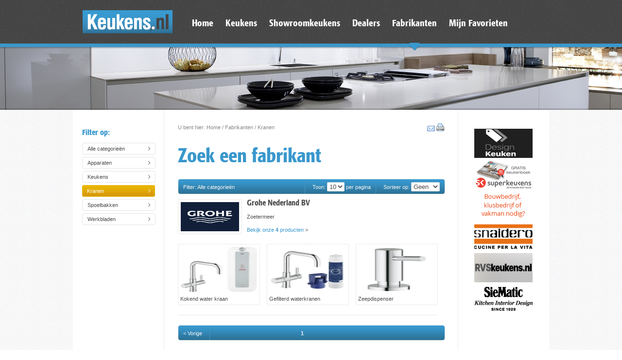

--- FILE ---
content_type: text/html;charset=UTF-8
request_url: https://www.keukens.nl/fabrikanten/kranen
body_size: 3366
content:
<!DOCTYPE HTML>
<html lang="nl">
<head>
    <meta charset="UTF-8"/>
    <title>Zoek een Fabrikant - De Nederlandse keuken inspiratie site</title>
    <meta http-equiv="X-UA-Compatible" content="IE=edge"/>
    <meta name="description" content="Alle keukenzaken van heel Nederland. Site voor iedereen die een keuken of showroomkeuken wil gaan kopen, vele Keukens en showroomkeukens van bekende keukenfabrikanten." />
    <meta name="keywords" content="Keuken, keukens, showroomkeukens,showroomkeuken, eilandkeukens, goedkope keukens, keukenfabrikanten, keukenleveranciers, keukenveiling, keukeninspiratie, showroomkeuken te koop, Siematic, Snaidero, hoekkeukens, Bruynzeel, keukenboek, keukenboeken, keukenontwerp, keukennieuws, Keukendealer, keukenfabrikant, keukenuitverkoop" />
    <meta name="robots" content="index,follow" />
    <meta name="revisit-after" content="3 days" />
    <link href="/assets/css/normalize.css" rel="stylesheet">
    <link href="/assets/css/bootstrap.css" rel="stylesheet">
    <link href="/assets/css/lightbox.css" rel="stylesheet">
    <link href="/assets/css/main.css" rel="stylesheet">
    <!--[if IE 7]><link href="/assets/css/ie7.css" rel="stylesheet"><![endif]-->
    <!--[if IE 8]><link href="/assets/css/ie8.css" rel="stylesheet"><![endif]-->
    <!--[if IE]><link href="/assets/css/ie.css" rel="stylesheet"><![endif]-->
    <script src="/assets/js/underscore-min.js"></script>
    <script src="/assets/js/jquery-1.8.2.js"></script>
    <script src="/assets/js/detectmobilebrowser.js"></script>
    <script src="/assets/js/jquery.slidingGallery-1.2.js"></script>
    <script src="/assets/js/jquery.placeholder.min.js"></script>
    <script src="/assets/js/jquery.lightbox.js"></script>
    <script src="/assets/js/main.js"></script>
        <script src="/assets/js/search.js"></script>

    <script type="text/javascript">
        var _gaq = _gaq || [];
        _gaq.push(['_setAccount', 'UA-3972094-32']);
        _gaq.push(['_trackPageview']);

        (function() {
            var ga = document.createElement('script'); ga.type = 'text/javascript'; ga.async = true;
            ga.src = ('https:' == document.location.protocol ? 'https://ssl' : 'http://www') + '.google-analytics.com/ga.js';
            var s = document.getElementsByTagName('script')[0]; s.parentNode.insertBefore(ga, s);
        })();
    </script>
</head>
<body>
    <div id="topmenu">
        <div class="main-body">
            <div id="topmenu-logo"></div>
            <ul>
                <li><a href="/"><span class="topmenu-item">Home</span></a></li>
                <li><a href="/keukens"><span class="topmenu-item">Keukens</span></a></li>
                <li><a href="/showroomkeukens"><span class="topmenu-item">Showroomkeukens</span></a></li>
                <li><a href="/dealers"><span class="topmenu-item">Dealers</span></a></li>
                <li><a href="/fabrikanten/kranen"><span class="topmenu-item">Fabrikanten</span></a>                <div class="marker"><img alt="" height="16" src="/assets/image/top-selected.png" width="20"></div>
</li>
                <li><a href="/mijn-favoriete-keukens"><span class="topmenu-item">Mijn Favorieten</span></a></li>
            </ul>
        </div>
    </div>


    <div id="banner-small"></div>
    <div id="content" class="main-body">
        

<div class="menu menu-left">
    <span class="head blue">Filter op:</span>
    <a href="/fabrikanten" class="button">Alle categorie&euml;n</a>
    <a href="/fabrikanten/apparaten" class="button">Apparaten</a>
    <a href="/fabrikanten/keukens" class="button">Keukens</a>
    <a href="/fabrikanten/kranen" class="orange">Kranen</a>
    <a href="/fabrikanten/spoelbakken" class="button">Spoelbakken</a>
    <a href="/fabrikanten/werkbladen" class="button">Werkbladen</a>
</div>


<div class="middle_box">
<div class="block" id="breadcrumbs">
    <div class="float-left clear-left"><p class="breadcrumbs">U bent hier: <a href="/" class="alt">Home</a> / <a href="/fabrikanten/" class="alt">Fabrikanten</a> / <span class="bclast">Kranen</span></p></div>
    <div class="float-right clear-right"><p>
        <a href="mailto:?subject=Interessante Keukens.nl pagina&amp;body=http%3A%2F%2Fwww.keukens.nl%2Ffabrikanten%2Fkranen"><img src="/assets/image/mail.png" width="16" height="16" alt="mail" title="Mail deze pagina" /></a>
        <a href="javascript:window.print();"><img src="/assets/image/print.png" width="16" height="16" alt="print" title="Print deze pagina" /></a>
    </p></div>
</div>

<h1 class="blue">Zoek een fabrikant</h1>
    <div id="search-filters" class="pagination float-left clear-both">
        <div class="float-left section align_left">
        Filter: Alle categorie&euml;n
        </div>
    <form action="/fabrikanten/kranen" method="GET">
        <input name="categorie" type="hidden" value="kranen">
        <input name="postcode" type="hidden" value>
        <input name="regio" type="hidden" value>
        <div class="float-right section nav-skip-next">Sorteer op: <select name="sorteer"><option value>Geen</option><option value="plaats">Plaats</option></select></div>
        <div class="float-right section nav-skip-next">Toon: <select name="pp"><option value="10">10</option><option value="20">20</option><option value="30">30</option><option value="40">40</option><option value="50">50</option></select> per pagina</div>
</form>    </div>

    <div class="search-result-fabrikanten">
        <div class="row">
            <div class="logo float-left"><img alt="Grohe Nederland BV" height="60" src="/profiel/logo//2137.png" width="120"></div></td>
            <div class="float-left">
                <a href="/fabrikanten/kranen/4504-grohe-nederland-bv-zoetermeer" class="alt"><span class="subhead">Grohe Nederland BV</span></a>
                <p>Zoetermeer</p>
                <a href="/fabrikanten/kranen/4504-grohe-nederland-bv-zoetermeer/keukenoverzicht" class="alt"><span class="blue">Bekijk onze <strong class="blue">4</strong> producten</span> &gt;</a>
            </div>

            <div class="clear-both">
                <div class="product box-plain">
                    <a href="/fabrikanten/kranen/4504-grohe-nederland-bv-zoetermeer/keukenoverzicht/186-kokend-water-kraan" class="alt">
                    <img alt="Kokend water kraan" height="96" src="/profiel/product//186-klein1-bafbb265ae28da11929068da0d06091a537571d4.jpg" width="159">
                    <br />
                    Kokend water kraan</a>
                </div>
                <div class="product box-plain">
                    <a href="/fabrikanten/kranen/4504-grohe-nederland-bv-zoetermeer/keukenoverzicht/185-gefilterd-waterkranen" class="alt">
                    <img alt="Gefilterd waterkranen" height="96" src="/profiel/product//185-klein1-807f87f078d38c0e06b79f0df046dd84b7797738.jpg" width="159">
                    <br />
                    Gefilterd waterkranen</a>
                </div>
                <div class="product box-plain">
                    <a href="/fabrikanten/kranen/4504-grohe-nederland-bv-zoetermeer/keukenoverzicht/187-zeepdispenser" class="alt">
                    <img alt="Zeepdispenser" height="96" src="/profiel/product//187-klein1-6b5b1584b89a7f2419aa49d6434ac691401ef8e0.jpg" width="159">
                    <br />
                    Zeepdispenser</a>
                </div>
            </div>
            <hr />
        </div>
    </div>

    <div id="search-pagination" class="pagination">
        <div class="nav-skip-prev"><a href="/fabrikanten/kranen">&lt; Vorige</a></div>
        <div class="pages">
            <a href="/fabrikanten/kranen?p=1" class="current">1</a>
            
        </div>
    </div>
</div>
<div class="menu menu-right align_center">
    <a href="/redirect2/7819" target="_blank"><img src="/profiel/logo/2218.jpg" alt="Advertentie" width="120"height="60" /></a><br/><a href="/redirect2/7932" target="_blank"><img src="/profiel/logo/2120.png" alt="Advertentie" width="120"height="60" /></a><br/><a href="/redirect2/7966" target="_blank"><img src="/profiel/logo/2147.gif" alt="Advertentie" width="120"height="60" /></a><br/><a href="/redirect2/7972" target="_blank"><img src="/profiel/logo/1344.gif" alt="Advertentie" width="120"height="60" /></a><br/><a href="/redirect2/7818" target="_blank"><img src="/profiel/logo/2262.jpg" alt="Advertentie" width="120"height="60" /></a><br/><a href="/redirect2/7863" target="_blank"><img src="/profiel/logo/2136.jpg" alt="Advertentie" width="120"height="60" /></a><br/><script type="text/javascript"><!--
google_ad_client = "pub-0026753814053453";
google_ad_width = 125;
google_ad_height = 125;
google_ad_format = "125x125_as";
google_ad_type = "text_image";
google_ad_channel ="1332101224";
google_color_border = "FFFFFF";
google_color_bg = "FFFFFF";
google_color_link = "0000FF";
google_color_text = "000000";
google_color_url = "008000";
//--></script>
<script type="text/javascript"
  src="http://pagead2.googlesyndication.com/pagead/show_ads.js">
</script><br/>
</div>



    </div>
    <div id="footer">
        <div class="main-body" id="footer-body">
            <ul>
                <li><span class="footer-item">Keukens</span>
                    <ul>
                        <li><a href="/over-keukens.nl.html" >Over Keukens.nl</a></li>
                        <li><a href="/performance.html" >Performance</a></li>
                        <li><a href="/contact.html" >Contact</a></li>
                        <li><a href="/voorwaarden.html" >Voorwaarden</a></li>
                        <li><a href="/sitemap" >Sitemap</a></li>
                    </ul>
                </li>
                <li><span class="footer-item">Showroomkeukens</span>
                    <ul>
                        <li><a href="/werkwijze.html" >Werkwijze</a></li>
                        <li><a href="/showroomkeuken-vragen.html" >Showroomkeuken vragen</a></li>
                        <li><a href="http://www.keukenportaal.nl/pages/referedshowcategory2.asp?refid=41&amp;colorsearch=true&amp;pt_pp=%2Findex%2Easp&amp;lcid=1043&amp;filter_id=3&amp;sorting=advertisements.views%20DESC" >Populaire keukens</a></li>
                        <li><a href="http://www.keukenportaal.nl/pages/referedshowcategory2.asp?refid=41&amp;pt_pp=%2Findex%2Easp&amp;lcid=1043&amp;filter_id=3&amp;filter_geselecteerd=1" >Onze keukenselectie</a></li>
                    </ul>
                </li>
                <li><span class="footer-item">Dealers</span>
                    <ul>
                        <li><a href="/dealers/keukenzaken?regio=4" >Keukens Friesland</a></li>
                        <li><a href="/dealers/keukenzaken?regio=8" >Keukens Noord-Holland</a></li>
                        <li><a href="/dealers/keukenzaken?regio=12" >Keukens Zuid-Holland</a></li>
                        <li><a href="/dealers/keukenzaken?regio=3" >Keukens Flevoland</a></li>
                        <li><a href="/dealers/keukenzaken?regio=11" >Keukens Zeeland</a></li>
                        <li><a href="/dealers/keukenzaken?regio=5" >Keukens Gelderland</a></li>
                        <li><a href="/dealers/keukenzaken?regio=6" >Keukens Groningen</a></li>
                        <li><a href="/dealers/keukenzaken?regio=2" >Keukens Drenthe</a></li>
                        <li><a href="/dealers/keukenzaken?regio=10" >Keukens Utrecht</a></li>
                        <li><a href="/dealers/keukenzaken?regio=1" >Keukens Noord-Brabant</a></li>
                        <li><a href="/dealers/keukenzaken?regio=7" >Keukens Limburg</a></li>
                        <li><a href="/dealers/keukenzaken?regio=9" >Keukens Overijssel</a></li>
                    </ul>
                </li>
                <li><span class="footer-item">Fabrikanten</span>
                    <ul>
                        <li><a href="/keukens?stijl=Klassiek" >Klassieke Keukens</a></li>
                        <li><a href="/keukens?stijl=Landelijk" >Landelijke Keukens</a></li>
                        <li><a href="/keukens?stijl=Modern" >Moderne Keukens</a></li>
                        <li><a href="/keukens?stijl=Romantisch" >Romantische Keukens</a></li>
                        <li><a href="/dealers/apparatuur" >Keuken Apparaten</a></li>
                    </ul>
                </li>
                <li><span class="footer-item">Inbouw Apparatuur</span>
                    <ul>
                        <li><a href="/inbouwapparatuur/stoomovens" >Ovens</a></li>
                        <li><a href="https://www.keukenapparaat.nl/product-category/alle-producten/apparatuur/koel-vrieskasten/vriezers/" target=&quot;?&quot;> Vriezers</a></li>
                        <li><a href="https://www.keukenapparaat.nl/product-category/alle-producten/apparatuur/koel-vrieskasten/inbouw-koelkasten/" target=&quot;?&quot;>Koelkasten</a></li>
                        <li><a href="https://www.keukenapparaat.nl/product-category/alle-producten/apparatuur/kookplaten/" >Kookplaten</a></li>
                        <li><a href="https://www.keukenapparaat.nl/product-category/alle-producten/apparatuur/magnetrons/" >Magnetrons</a></li>
                        <li><a href="/inbouwapparatuur/vaatwassers" >Vaatwassers</a></li>
                        <li><a href="/inbouwapparatuur/wasemkap" >Wasemkap</a></li>
                        <li><a href="/inbouwapparatuur/koffie-en-thee" >Koffie &amp; Thee</a></li>
                        <li><a href="/inbouwapparatuur/overige" >Overig</a></li>
                    </ul>
                </li>
                <li><span class="footer-item">Aanmelden of Adverteren</span>
                    <ul>
                        <li><a href="/klantportaal" >Inloggen</a></li>
                        <li><a href="/adverteren" >Adverteren</a></li>
                        <li><a href="/adverteren/fabrikant" >Aanmelden als fabrikant</a></li>
                        <li><a href="/adverteren/dealer" >Aanmelden als dealer</a></li>
                    </ul>
                </li>
            </ul>
        </div>
    </div>
</body>
</html>



--- FILE ---
content_type: application/javascript
request_url: https://www.keukens.nl/assets/js/jquery.slidingGallery-1.2.js
body_size: 4424
content:
/*
*       Developed by Justin Mead
*       ©2009 MeadMiracle
*		www.meadmiracle.com / meadmiracle@gmail.com
*       Version 1.0
*       Testing: IE7/Windows XP
*                Firefox/Windows XP
*       Licensed under the Creative Commons GPL http://creativecommons.org/licenses/GPL/2.0/
*
*       OPTIONS LISTING:
*           *Lheight, Lwidth            - the height and width to use for the center image (landscape)
*           *Lshrink                    - the function to use when shrinking an image to a smaller size.  must take in and return an integer value. (landscape)
*           *Lzoom                      - the function to use when enlarging an image for the zoom view.  must take in and return an integer value. (landscape)
*           *Pheight, Pwidth            - the height and width to use for the center image (portrait)
*           *Pshrink                    - the function to use when shrinking an image to a smaller size.  must take in and return an integer value. (portrait)
*           *Pzoom                      - the function to use when enlarging an image for the zoom view.  must take in and return an integer value. (portrait)
*           *defaultLayout              - the layout attribute to apply when the image has no layout attribute
*           *startClass                 - the class label of the image to place in the center slot at the start of the gallery
*           *slideSpeed                 - the animation speed of sliding. use jQuery animation speed values
*           *zoomSpeed                  - the animation speed of zooming. use jQuery animation speed values
*           *gutterWidth                - the horizontal distance between each of the images. use a pixel value
*           *captionUpPath              - the path of the image to use for the "caption up" button
*           *captionUpWidth             - the pixel width of the "caption up" image
*           *captionUpHeight            - the pixel height of the "caption up" image
*           *captionUpID                - the ID attribute to use for the "caption up" image
*           *captionDownPath            - the path of the image to use for the "caption down" button
*           *captionDownWidth           - the pixel width of the "caption down" image
*           *captionDownHeight          - the pixel height of the "caption down" image
*           *captionDownID              - the ID attribute to use for the "caption down" image
*           *captionHeight              - the function to use to determine the height of the caption. takes in an integer value (usually the height of the image to caption)
                                          and returns an integer value
*           *captionStyle               - the CSS style value to apply to the captions
*           *captionClass               - the CSS class to apply to the captions
*           *captionID                  - the ID attribute to apply to the currently active caption
*           *captionTextAttribute       - the attribute containing the text to use in captions
*           *useCaptions                - allow captions to be shown
*
*       All options have default values, and as such, are optional.  Check the 'options' JSON object below to see the defaults.
*/

(function($) {
    $.galleryUtility = {};
    $.galleryUtility.centerImage = {};
    $.galleryUtility.rightImage = {};
    $.galleryUtility.leftImage = {};
    $.galleryUtility.rightImageStorage = {};
    $.galleryUtility.leftImageStorage = {};
    $.galleryUtility.zoomImage = {};
    $.galleryUtility.gallery = {};

    $.galleryUtility.Options = {
        container: null,
        Lheight: 300,
        Lwidth: 400,
        Lshrink:
                        function(dimension) {
                            return dimension * 0.75;
                        },
        Lzoom:
                        function(dimension) {
                            return dimension * 2;
                        },
        Pheight: 400,
        Pwidth: 300,
        Pshrink:
                        function(dimension) {
                            return dimension * 0.75;
                        },
        Pzoom:
                        function(dimension) {
                            return dimension * 2;
                        },
        defaultLayout: 'landscape',
        startClass: 'start',
        slideSpeed: 'normal',
        zoomSpeed: 'fast',
        gutterWidth: 50,
        captionUpPath: 'Images/SlidingGallery/captionUpArrow.png',
        captionUpWidth: 24,
        captionUpHeight: 17,
        captionUpID: 'captionArrowUp',
        captionDownPath: 'Images/SlidingGallery/captionDownArrow.png',
        captionDownWidth: 24,
        captionDownHeight: 17,
        captionDownID: 'captionArrowDown',
        captionHeight:
                        function(zoomHeight) {
                            return zoomHeight * 0.1;
                        },
        captionStyle: 'background-color:white; color:black; opacity: 0.6; filter: alpha(opacity = 60); font-size: 16px; text-align:center;',
        captionClass: 'captionBox',
        captionID: 'activeCaption',
        captionTextAttribute: 'caption',
        useCaptions: false
    };

    $.fn.slidingGallery = function(options) {
        //global settings
        $.extend($.galleryUtility.Options, options);
        //eliminate overflow
        $('body').css('overflow-x', 'hidden');
        var container = null;
        if (!$.galleryUtility.Options.container) {
            $.galleryUtility.Options.container = $('body');
        } else {
            $.galleryUtility.Options.container.css('position', 'relative');
        }
        $.galleryUtility.gallery = $(this).css('cursor', 'pointer');
        $.galleryUtility.definePositions();
        if ($.galleryUtility.Options.useCaptions) {
            $.galleryUtility.Options.container.append('<img src="' + $.galleryUtility.Options.captionUpPath + '" style="width: ' + $.galleryUtility.Options.captionUpWidth + '; display: none; border-width:0px;"' + 'id="' + $.galleryUtility.Options.captionUpID + '" />').append('<img src="' + $.galleryUtility.Options.captionDownPath + '" style="width: ' + $.galleryUtility.Options.captionDownWidth + '; display: none; border-width:0px;"' + 'id="' + $.galleryUtility.Options.captionDownID + '" />');
            $('#' + $.galleryUtility.Options.captionUpID + ',#' + $.galleryUtility.Options.captionDownID).css('cursor', 'help');
        }

        //setup existing images
        var lastIndex = 0;
        var gallerySize = $.galleryUtility.gallery.each(function(i) {
            $(this).attr({
                'index': i,
                'prev': (i - 1),
                'next': (i + 1)
            }).css('position', 'absolute');
            if (($(this).attr('layout') !== 'portrait') && ($(this).attr('layout') !== 'landscape')) {
                $(this).attr('layout', $.galleryUtility.Options.defaultLayout);
            }
            lastIndex = i;
        }).hide().size();

        //fill in gallery with duplicates until there are at least 7
        var currIndex = 0;
        while (gallerySize < 7) {
            var $clone = $.galleryUtility.gallery.filter('[index=' + currIndex + ']').clone().attr({
                'index': lastIndex + 1,
                'prev': lastIndex,
                'next': lastIndex + 2
            }).removeClass($.galleryUtility.Options.startClass);
            $.galleryUtility.gallery.filter('[index=' + (lastIndex) + ']').after($clone);
            $.galleryUtility.gallery = $.galleryUtility.gallery.add('img[index=' + (lastIndex + 1) + ']');
            lastIndex++;
            currIndex++;
            gallerySize++;
        }
        $.galleryUtility.gallery.filter('[index=' + lastIndex + ']').attr('next', 0);
        $.galleryUtility.gallery.filter('[index=0]').attr('prev', lastIndex);

        //set images
        $.galleryUtility.setCenter($.galleryUtility.gallery.filter('.' + $.galleryUtility.Options.startClass).show());
        $.galleryUtility.setLeft($.galleryUtility.gallery.filter('[index=' + $.galleryUtility.centerImage.image.attr('prev') + ']').show());
        $.galleryUtility.setRight($.galleryUtility.gallery.filter('[index=' + $.galleryUtility.centerImage.image.attr('next') + ']').show());
        $.galleryUtility.setLeftStorage($.galleryUtility.gallery.filter('[index=' + $.galleryUtility.leftImage.image.attr('prev') + ']'));
        $.galleryUtility.setRightStorage($.galleryUtility.gallery.filter('[index=' + $.galleryUtility.rightImage.image.attr('next') + ']'));

        //bind events
        $.galleryUtility.leftImage.image.one('click', $.galleryUtility.slideRight);
        $.galleryUtility.rightImage.image.one('click', $.galleryUtility.slideLeft);
        $.galleryUtility.centerImage.image.one('click', $.galleryUtility.zoomIn);
        $(window).resize(function() {
            $.galleryUtility.definePositions();
            $.galleryUtility.setCenter($.galleryUtility.centerImage.image);
            $.galleryUtility.setLeft($.galleryUtility.leftImage.image);
            $.galleryUtility.setRight($.galleryUtility.rightImage.image);
            $.galleryUtility.setLeftStorage($.galleryUtility.leftImageStorage.image);
            $.galleryUtility.setRightStorage($.galleryUtility.rightImageStorage.image);
        });

        // Hack zodat de overlays aangeklikt kunnen worden
        $('div.carrousel-nav-left').click(function() {
        	$.galleryUtility.leftImage.image.click();
        });
        $('div.carrousel-nav-right').click(function() {
        	$.galleryUtility.rightImage.image.click();
        });

        setInterval(function() {
            $.galleryUtility.rightImage.image.click();
        }, 4000);

        //return the objects (for chaining purposes)
        return $(this);
    };

    $.galleryUtility.slideRight = function() {
        var liLeft = $.galleryUtility.leftImage.left($.galleryUtility.leftImageStorage.image, $.galleryUtility.leftImage.image);
        var riLeft = $.galleryUtility.rightImage.left($.galleryUtility.leftImage.image);
        var risLeft = $.galleryUtility.rightImageStorage.left($.galleryUtility.centerImage.image);
        if ($.galleryUtility.leftImageStorage.image.attr('layout') === 'landscape') {
            $.galleryUtility.leftImageStorage.image.animate({
                'top': $.galleryUtility.leftImage.Ltop,
                'left': liLeft,
                'height': $.galleryUtility.leftImage.Lheight,
                'width': $.galleryUtility.leftImage.Lwidth,
                'opacity': 'show'
            },
            $.galleryUtility.Options.slideSpeed, 'linear', function() {
                $(this).one('click', $.galleryUtility.slideRight);
            });
        } else {
            $.galleryUtility.leftImageStorage.image.animate({
                'top': $.galleryUtility.leftImage.Ptop,
                'left': liLeft,
                'height': $.galleryUtility.leftImage.Pheight,
                'width': $.galleryUtility.leftImage.Pwidth,
                'opacity': 'show'
            },
            $.galleryUtility.Options.slideSpeed, 'linear', function() {
                $(this).one('click', $.galleryUtility.slideRight);
            });
        }
        if ($.galleryUtility.leftImage.image.attr('layout') === 'landscape') {
            $.galleryUtility.leftImage.image.unbind().animate({
                'top': $.galleryUtility.centerImage.Ltop,
                'left': $.galleryUtility.centerImage.Lleft,
                'height': $.galleryUtility.centerImage.Lheight,
                'width': $.galleryUtility.centerImage.Lwidth
            },
            $.galleryUtility.Options.slideSpeed, 'linear', function() {
                $(this).one('click', $.galleryUtility.zoomIn);
            });
        } else {
            $.galleryUtility.leftImage.image.unbind().animate({
                'top': $.galleryUtility.centerImage.Ptop,
                'left': $.galleryUtility.centerImage.Pleft,
                'height': $.galleryUtility.centerImage.Pheight,
                'width': $.galleryUtility.centerImage.Pwidth
            },
            $.galleryUtility.Options.slideSpeed, 'linear', function() {
                $(this).one('click', $.galleryUtility.zoomIn);
            });
        }
        if ($.galleryUtility.centerImage.image.attr('layout') === 'landscape') {
            $.galleryUtility.centerImage.image.unbind().animate({
                'top': $.galleryUtility.rightImage.Ltop,
                'left': riLeft,
                'height': $.galleryUtility.rightImage.Lheight,
                'width': $.galleryUtility.rightImage.Lwidth
            },
            $.galleryUtility.Options.slideSpeed, 'linear', function() {
                $(this).one('click', $.galleryUtility.slideLeft);
            });
        } else {
            $.galleryUtility.centerImage.image.unbind().animate({
                'top': $.galleryUtility.rightImage.Ptop,
                'left': riLeft,
                'height': $.galleryUtility.rightImage.Pheight,
                'width': $.galleryUtility.rightImage.Pwidth
            },
            $.galleryUtility.Options.slideSpeed, 'linear', function() {
                $(this).one('click', $.galleryUtility.slideLeft);
            });
        }
        if ($.galleryUtility.rightImage.image.attr('layout') === 'landscape') {
            $.galleryUtility.rightImage.image.unbind().animate({
                'top': $.galleryUtility.rightImageStorage.Ltop,
                'left': risLeft,
                'height': $.galleryUtility.rightImageStorage.Lheight,
                'width': $.galleryUtility.rightImageStorage.Lwidth,
                'opacity': 'hide'
            },
            $.galleryUtility.Options.slideSpeed, 'linear');
        } else {
            $.galleryUtility.rightImage.image.unbind().animate({
                'top': $.galleryUtility.rightImageStorage.Ptop,
                'left': risLeft,
                'height': $.galleryUtility.rightImageStorage.Pheight,
                'width': $.galleryUtility.rightImageStorage.Pwidth,
                'opacity': 'hide'
            },
            $.galleryUtility.Options.slideSpeed, 'linear');
        }
        $.galleryUtility.rightImageStorage.image = $.galleryUtility.rightImage.image;
        $.galleryUtility.rightImage.image = $.galleryUtility.centerImage.image;
        $.galleryUtility.centerImage.image = $.galleryUtility.leftImage.image;
        $.galleryUtility.leftImage.image = $.galleryUtility.leftImageStorage.image;
        $.galleryUtility.setLeftStorage($.galleryUtility.gallery.filter('[index=' + $.galleryUtility.leftImageStorage.image.attr('prev') + ']'));
    };

    $.galleryUtility.slideLeft = function() {
        var riLeft = $.galleryUtility.rightImage.left($.galleryUtility.rightImage.image);
        var liLeft = $.galleryUtility.leftImage.left($.galleryUtility.centerImage.image, $.galleryUtility.rightImage.image);
        var lisLeft = $.galleryUtility.leftImageStorage.left($.galleryUtility.leftImage.image, $.galleryUtility.centerImage.image, $.galleryUtility.rightImage.image);
        if ($.galleryUtility.rightImageStorage.image.attr('layout') === 'landscape') {
            $.galleryUtility.rightImageStorage.image.animate({
                'top': $.galleryUtility.rightImage.Ltop,
                'left': riLeft,
                'height': $.galleryUtility.rightImage.Lheight,
                'width': $.galleryUtility.rightImage.Lwidth,
                'opacity': 'show'
            },
            $.galleryUtility.Options.slideSpeed, 'linear', function() {
                $(this).one('click', $.galleryUtility.slideLeft);
            });
        } else {
            $.galleryUtility.rightImageStorage.image.animate({
                'top': $.galleryUtility.rightImage.Ptop,
                'left': riLeft,
                'height': $.galleryUtility.rightImage.Pheight,
                'width': $.galleryUtility.rightImage.Pwidth,
                'opacity': 'show'
            },
            $.galleryUtility.Options.slideSpeed, 'linear', function() {
                $(this).one('click', $.galleryUtility.slideLeft);
            });
        }
        if ($.galleryUtility.rightImage.image.attr('layout') === 'landscape') {
            $.galleryUtility.rightImage.image.unbind().animate({
                'top': $.galleryUtility.centerImage.Ltop,
                'left': $.galleryUtility.centerImage.Lleft,
                'height': $.galleryUtility.centerImage.Lheight,
                'width': $.galleryUtility.centerImage.Lwidth
            },
            $.galleryUtility.Options.slideSpeed, 'linear', function() {
                $(this).one('click', $.galleryUtility.zoomIn);
            });
        } else {
            $.galleryUtility.rightImage.image.unbind().animate({
                'top': $.galleryUtility.centerImage.Ptop,
                'left': $.galleryUtility.centerImage.Pleft,
                'height': $.galleryUtility.centerImage.Pheight,
                'width': $.galleryUtility.centerImage.Pwidth
            },
            $.galleryUtility.Options.slideSpeed, 'linear', function() {
                $(this).one('click', $.galleryUtility.zoomIn);
            });
        }
        if ($.galleryUtility.centerImage.image.attr('layout') === 'landscape') {
            $.galleryUtility.centerImage.image.unbind().animate({
                'top': $.galleryUtility.leftImage.Ltop,
                'left': liLeft,
                'height': $.galleryUtility.leftImage.Lheight,
                'width': $.galleryUtility.leftImage.Lwidth
            },
            $.galleryUtility.Options.slideSpeed, 'linear', function() {
                $(this).one('click', $.galleryUtility.slideRight);
            });
        } else {
            $.galleryUtility.centerImage.image.unbind().animate({
                'top': $.galleryUtility.leftImage.Ptop,
                'left': liLeft,
                'height': $.galleryUtility.leftImage.Pheight,
                'width': $.galleryUtility.leftImage.Pwidth
            },
            $.galleryUtility.Options.slideSpeed, 'linear', function() {
                $(this).one('click', $.galleryUtility.slideRight);
            });
        }
        if ($.galleryUtility.leftImage.image.attr('layout') === 'landscape') {
            $.galleryUtility.leftImage.image.unbind().animate({
                'top': $.galleryUtility.leftImageStorage.Ltop,
                'left': lisLeft,
                'height': $.galleryUtility.leftImageStorage.Lheight,
                'width': $.galleryUtility.leftImageStorage.Lwidth, 'opacity': 'hide'
            },
            $.galleryUtility.Options.slideSpeed, 'linear');
        } else {
            $.galleryUtility.leftImage.image.unbind().animate({
                'top': $.galleryUtility.leftImageStorage.Ptop,
                'left': lisLeft,
                'height': $.galleryUtility.leftImageStorage.Pheight,
                'width': $.galleryUtility.leftImageStorage.Pwidth,
                'opacity': 'hide'
            },
            $.galleryUtility.Options.slideSpeed, 'linear');
        }
        $.galleryUtility.leftImageStorage.image = $.galleryUtility.leftImage.image;
        $.galleryUtility.leftImage.image = $.galleryUtility.centerImage.image;
        $.galleryUtility.centerImage.image = $.galleryUtility.rightImage.image;
        $.galleryUtility.rightImage.image = $.galleryUtility.rightImageStorage.image;
        $.galleryUtility.setRightStorage($.galleryUtility.gallery.filter('[index=' + $.galleryUtility.rightImageStorage.image.attr('next') + ']'));
    };

    $.galleryUtility.zoomIn = function() {};
    /*$.galleryUtility.zoomIn = function() {
        $.galleryUtility.gallery.unbind();
        if ($.galleryUtility.centerImage.image.attr('layout') === 'landscape') {
            $.galleryUtility.centerImage.image.css('z-index', '99').animate({
                'top': $.galleryUtility.zoomImage.Ltop,
                'left': $.galleryUtility.zoomImage.Lleft,
                'height': $.galleryUtility.zoomImage.Lheight,
                'width': $.galleryUtility.zoomImage.Lwidth
            },
            $.galleryUtility.Options.zoomSpeed, 'linear', function() {
                $.galleryUtility.centerImage.image.one('click', $.galleryUtility.zoomOut);
                if ($.galleryUtility.Options.useCaptions) {
                    $('#' + $.galleryUtility.Options.captionDownID).css({
                        'height': 0,
                        'top': $.galleryUtility.zoomImage.Ltop + parseInt($.galleryUtility.centerImage.image.css('borderTopWidth'), 10),
                        'left': $.galleryUtility.zoomImage.Lleft + ($.galleryUtility.zoomImage.Lwidth - $.galleryUtility.Options.captionDownWidth) + parseInt($.galleryUtility.centerImage.image.css('borderLeftWidth'), 10),
                        'z-index': 1000,
                        'position': 'absolute'
                    }).show().animate({ 'height': $.galleryUtility.Options.captionDownHeight }, 'fast', 'linear', function() {
                        $('#' + $.galleryUtility.Options.captionDownID).one('click', $.galleryUtility.LcaptionDown);
                    });
                }
            });
        } else {
            $.galleryUtility.centerImage.image.css('z-index', '99').animate({
                'top': $.galleryUtility.zoomImage.Ptop,
                'left': $.galleryUtility.zoomImage.Pleft,
                'height': $.galleryUtility.zoomImage.Pheight,
                'width': $.galleryUtility.zoomImage.Pwidth
            },
            $.galleryUtility.Options.zoomSpeed, 'linear', function() {
                $.galleryUtility.centerImage.image.one('click', $.galleryUtility.zoomOut);
                if ($.galleryUtility.Options.useCaptions) {
                    $('#' + $.galleryUtility.Options.captionDownID).css({
                        'height': 0,
                        'top': $.galleryUtility.zoomImage.Ptop + parseInt($.galleryUtility.centerImage.image.css('borderTopWidth'), 10),
                        'left': $.galleryUtility.zoomImage.Pleft + ($.galleryUtility.zoomImage.Pwidth - $.galleryUtility.Options.captionDownWidth) + parseInt($.galleryUtility.centerImage.image.css('borderLeftWidth'), 10),
                        'z-index': 100,
                        'position': 'absolute'
                    }).show().animate({ 'height': $.galleryUtility.Options.captionDownHeight }, 'fast', 'linear', function() {
                        $('#' + $.galleryUtility.Options.captionDownID).one('click', $.galleryUtility.PcaptionDown);
                    });
                }
            });
        }
    };*/

    $.galleryUtility.LcaptionDown = function() {
        $.galleryUtility.centerImage.image.unbind();
        $.galleryUtility.Options.container.append('<span id="' + $.galleryUtility.Options.captionID + '" style="' + $.galleryUtility.Options.captionStyle + '" class="' + $.galleryUtility.Options.captionClass + '">' + $.galleryUtility.centerImage.image.attr($.galleryUtility.Options.captionTextAttribute) + '</span>');
        $('#' + $.galleryUtility.Options.captionID).css({
            'top': $.galleryUtility.zoomImage.Ltop + parseInt($.galleryUtility.centerImage.image.css('borderTopWidth'), 10),
            'left': $.galleryUtility.zoomImage.Lleft + parseInt($.galleryUtility.centerImage.image.css('borderLeftWidth'), 10),
            'width': $.galleryUtility.zoomImage.Lwidth,
            'height': 0,
            'position': 'absolute',
            'z-index': '100'
        }).animate({ 'height': Math.round($.galleryUtility.Options.captionHeight($.galleryUtility.zoomImage.Lheight)) }, 'normal', 'linear');
        $('#' + $.galleryUtility.Options.captionDownID).animate({
            'height': 0,
            'top': $.galleryUtility.zoomImage.Ltop + (Math.round($.galleryUtility.Options.captionHeight($.galleryUtility.zoomImage.Lheight))) + parseInt($.galleryUtility.centerImage.image.css('borderTopWidth'), 10)
        }, 'normal', 'linear', function() { $('#' + $.galleryUtility.Options.captionDownID).hide(); });
        $('#' + $.galleryUtility.Options.captionUpID).css({
            'top': $.galleryUtility.zoomImage.Ltop + $.galleryUtility.Options.captionDownHeight + parseInt($.galleryUtility.centerImage.image.css('borderTopWidth'), 10),
            'left': $.galleryUtility.zoomImage.Lleft + ($.galleryUtility.zoomImage.Lwidth - $.galleryUtility.Options.captionUpWidth) + parseInt($.galleryUtility.centerImage.image.css('borderLeftWidth'), 10),
            'height': 0,
            'position': 'absolute',
            'z-index': '100'
        }).show().animate({
            'top': $.galleryUtility.zoomImage.Ltop + (Math.round($.galleryUtility.Options.captionHeight($.galleryUtility.zoomImage.Lheight))) + parseInt($.galleryUtility.centerImage.image.css('borderTopWidth'), 10),
            'height': $.galleryUtility.Options.captionUpHeight
        }, 'normal', 'linear', function() {
            $('#' + $.galleryUtility.Options.captionUpID).one('click', function() {
                $.galleryUtility.LcaptionUp(false);
            });
            $.galleryUtility.centerImage.image.one('click', function() {
                $.galleryUtility.LcaptionUp(true);
            });
        });
    };

    $.galleryUtility.PcaptionDown = function() {
        $.galleryUtility.centerImage.image.unbind();
        $.galleryUtility.Options.container.append('<span id="' + $.galleryUtility.Options.captionID + '" style="' + $.galleryUtility.Options.captionStyle + '" class="' + $.galleryUtility.Options.captionClass + '">' + $.galleryUtility.centerImage.image.attr($.galleryUtility.Options.captionTextAttribute) + '</span>');
        $('#' + $.galleryUtility.Options.captionID).css({
            'top': $.galleryUtility.zoomImage.Ptop + parseInt($.galleryUtility.centerImage.image.css('borderTopWidth'), 10),
            'left': $.galleryUtility.zoomImage.Pleft + parseInt($.galleryUtility.centerImage.image.css('borderLeftWidth'), 10),
            'width': $.galleryUtility.zoomImage.Pwidth,
            'height': 0,
            'position': 'absolute',
            'z-index': '100'
        }).animate({ 'height': Math.round($.galleryUtility.Options.captionHeight($.galleryUtility.zoomImage.Pheight)) }, 'normal', 'linear');
        $('#' + $.galleryUtility.Options.captionDownID).animate({
            'height': 0,
            'top': $.galleryUtility.zoomImage.Ptop + (Math.round($.galleryUtility.Options.captionHeight($.galleryUtility.zoomImage.Pheight))) + parseInt($.galleryUtility.centerImage.image.css('borderTopWidth'), 10)
        }, 'normal', 'linear', function() { $('#' + $.galleryUtility.Options.captionDownID).hide(); });
        $('#' + $.galleryUtility.Options.captionUpID).css({
            'top': $.galleryUtility.zoomImage.Ptop + $.galleryUtility.Options.captionDownHeight + parseInt($.galleryUtility.centerImage.image.css('borderTopWidth'), 10),
            'left': $.galleryUtility.zoomImage.Pleft + ($.galleryUtility.zoomImage.Pwidth - $.galleryUtility.Options.captionUpWidth) + parseInt($.galleryUtility.centerImage.image.css('borderLeftWidth'), 10),
            'height': 0,
            'position': 'absolute',
            'z-index': '100'
        }).show().animate({
            'top': $.galleryUtility.zoomImage.Ptop + (Math.round($.galleryUtility.Options.captionHeight($.galleryUtility.zoomImage.Pheight))) + parseInt($.galleryUtility.centerImage.image.css('borderTopWidth'), 10),
            'height': $.galleryUtility.Options.captionUpHeight
        }, 'normal', 'linear', function() {
            $('#' + $.galleryUtility.Options.captionUpID).one('click', function() {
                $.galleryUtility.PcaptionUp(false);
            });
            $.galleryUtility.centerImage.image.one('click', function() {
                $.galleryUtility.PcaptionUp(true);
            });
        });
    };

    $.galleryUtility.LcaptionUp = function(unzoom) {
        $('#' + $.galleryUtility.Options.captionID).animate({ 'height': 0 }, 'normal', 'linear', function() { $('#' + $.galleryUtility.Options.captionID).remove(); });
        $('#' + $.galleryUtility.Options.captionUpID).animate({
            'top': $.galleryUtility.zoomImage.Ltop + $.galleryUtility.Options.captionDownHeight + parseInt($.galleryUtility.centerImage.image.css('borderTopWidth'), 10),
            'height': 0
        }, 'normal', 'linear', function() {
            $('#' + $.galleryUtility.Options.captionUpID).hide();
        });
        $('#' + $.galleryUtility.Options.captionDownID).show().animate({
            'height': $.galleryUtility.Options.captionDownHeight,
            'top': $.galleryUtility.zoomImage.Ltop + parseInt($.galleryUtility.centerImage.image.css('borderTopWidth'), 10)
        }, 'normal', 'linear', function() {
            if (unzoom) {
                $('#' + $.galleryUtility.Options.captionUpID).unbind();
                $.galleryUtility.zoomOut();
            } else {
                $('#' + $.galleryUtility.Options.captionDownID).one('click', $.galleryUtility.LcaptionDown);
                $.galleryUtility.centerImage.image.one('click', $.galleryUtility.zoomOut);
            }
        });
    };

    $.galleryUtility.PcaptionUp = function(unzoom) {
        $('#' + $.galleryUtility.Options.captionID).animate({ 'height': 0 }, 'normal', 'linear', function() { $('#' + $.galleryUtility.Options.captionID).remove(); });
        $('#' + $.galleryUtility.Options.captionUpID).animate({
            'top': $.galleryUtility.zoomImage.Ptop + $.galleryUtility.Options.captionDownHeight + parseInt($.galleryUtility.centerImage.image.css('borderTopWidth'), 10),
            'height': 0
        }, 'normal', 'linear', function() {
            $('#' + $.galleryUtility.Options.captionUpID).hide();
        });
        $('#' + $.galleryUtility.Options.captionDownID).show().animate({
            'height': $.galleryUtility.Options.captionDownHeight,
            'top': $.galleryUtility.zoomImage.Ptop + parseInt($.galleryUtility.centerImage.image.css('borderTopWidth'), 10)
        }, 'normal', 'linear', function() {
            if (unzoom) {
                $('#' + $.galleryUtility.Options.captionUpID).unbind();
                $.galleryUtility.zoomOut();
            } else {
                $('#' + $.galleryUtility.Options.captionDownID).one('click', $.galleryUtility.PcaptionDown);
                $.galleryUtility.centerImage.image.one('click', $.galleryUtility.zoomOut);
            }
        });
    };

    $.galleryUtility.zoomOut = function() {
        if ($.galleryUtility.Options.useCaptions) {
            $('#' + $.galleryUtility.Options.captionDownID).animate({ 'height': 0 }, 50, 'linear', $.galleryUtility.zoomOutBody).unbind();
        } else {
            $.galleryUtility.zoomOutBody();
        }
    };

    $.galleryUtility.zoomOutBody = function() {
        if ($.galleryUtility.centerImage.image.attr('layout') === 'landscape') {
            $.galleryUtility.centerImage.image.animate({
                'top': $.galleryUtility.centerImage.Ltop,
                'left': $.galleryUtility.centerImage.Lleft,
                'height': $.galleryUtility.centerImage.Lheight,
                'width': $.galleryUtility.centerImage.Lwidth
            },
            $.galleryUtility.Options.zoomSpeed, 'linear', function() {
                $(this).css('z-index', '0').one('click', $.galleryUtility.zoomIn);
                $.galleryUtility.leftImage.image.one('click', $.galleryUtility.slideRight);
                $.galleryUtility.rightImage.image.one('click', $.galleryUtility.slideLeft);
            });
        } else {
            $.galleryUtility.centerImage.image.animate({
                'top': $.galleryUtility.centerImage.Ptop,
                'left': $.galleryUtility.centerImage.Pleft,
                'height': $.galleryUtility.centerImage.Pheight,
                'width': $.galleryUtility.centerImage.Pwidth
            },
            $.galleryUtility.Options.zoomSpeed, 'linear', function() {
                $(this).css('z-index', '0').one('click', $.galleryUtility.zoomIn);
                $.galleryUtility.leftImage.image.one('click', $.galleryUtility.slideRight);
                $.galleryUtility.rightImage.image.one('click', $.galleryUtility.slideLeft);
            });
        }
    };

    $.galleryUtility.setRightStorage = function(image) {
        $.galleryUtility.rightImageStorage.image = image;
        if ($.galleryUtility.rightImageStorage.image.attr('layout') === 'landscape') {
            $.galleryUtility.rightImageStorage.image.hide().css({
                'top': $.galleryUtility.rightImageStorage.Ltop,
                'height': $.galleryUtility.rightImageStorage.Lheight,
                'width': $.galleryUtility.rightImageStorage.Lwidth
            });
        } else {
            $.galleryUtility.rightImageStorage.image.hide().css({
                'top': $.galleryUtility.rightImageStorage.Ptop,
                'height': $.galleryUtility.rightImageStorage.Pheight,
                'width': $.galleryUtility.rightImageStorage.Pwidth
            });
        }
        $.galleryUtility.rightImageStorage.image.css('left', $.galleryUtility.rightImageStorage.left($.galleryUtility.rightImage.image));
    };

    $.galleryUtility.setLeftStorage = function(image) {
        $.galleryUtility.leftImageStorage.image = image;
        if ($.galleryUtility.leftImageStorage.image.attr('layout') === 'landscape') {
            $.galleryUtility.leftImageStorage.image.hide().css({
                'top': $.galleryUtility.leftImageStorage.Ltop,
                'height': $.galleryUtility.leftImageStorage.Lheight,
                'width': $.galleryUtility.leftImageStorage.Lwidth
            });
        } else {
            $.galleryUtility.leftImageStorage.image.hide().css({
                'top': $.galleryUtility.leftImageStorage.Ptop,
                'height': $.galleryUtility.leftImageStorage.Pheight,
                'width': $.galleryUtility.leftImageStorage.Pwidth
            });
        }
        $.galleryUtility.leftImageStorage.image
             .css('left', $.galleryUtility.leftImageStorage.left($.galleryUtility.leftImageStorage.image, $.galleryUtility.leftImage.image, $.galleryUtility.centerImage.image));
    };

    $.galleryUtility.setCenter = function(image) {
        $.galleryUtility.centerImage.image = image;
        if ($.galleryUtility.centerImage.image.attr('layout') === 'landscape') {
            $.galleryUtility.centerImage.image.css({
                'top': $.galleryUtility.centerImage.Ltop,
                'left': $.galleryUtility.centerImage.Lleft,
                'height': $.galleryUtility.centerImage.Lheight,
                'width': $.galleryUtility.centerImage.Lwidth
            });
        } else {
            $.galleryUtility.centerImage.image.css({
                'top': $.galleryUtility.centerImage.Ptop,
                'left': $.galleryUtility.centerImage.Pleft,
                'height': $.galleryUtility.centerImage.Pheight,
                'width': $.galleryUtility.centerImage.Pwidth
            });
        }
    };

    $.galleryUtility.setRight = function(image) {
        $.galleryUtility.rightImage.image = image;
        if ($.galleryUtility.rightImage.image.attr('layout') === 'landscape') {
            $.galleryUtility.rightImage.image.css({
                'top': $.galleryUtility.rightImage.Ltop,
                'height': $.galleryUtility.rightImage.Lheight,
                'width': $.galleryUtility.rightImage.Lwidth
            });
        } else {
            $.galleryUtility.rightImage.image.css({
                'top': $.galleryUtility.rightImage.Ptop,
                'height': $.galleryUtility.rightImage.Pheight,
                'width': $.galleryUtility.rightImage.Pwidth
            });
        }
        $.galleryUtility.rightImage.image.css('left', $.galleryUtility.rightImage.left($.galleryUtility.centerImage.image));
    };

    $.galleryUtility.setLeft = function(image) {
        $.galleryUtility.leftImage.image = image;
        if ($.galleryUtility.leftImage.image.attr('layout') === 'landscape') {
            $.galleryUtility.leftImage.image.css({
                'top': $.galleryUtility.leftImage.Ltop,
                'height': $.galleryUtility.leftImage.Lheight,
                'width': $.galleryUtility.leftImage.Lwidth
            });
        } else {
            $.galleryUtility.leftImage.image.css({
                'top': $.galleryUtility.leftImage.Ptop,
                'height': $.galleryUtility.leftImage.Pheight,
                'width': $.galleryUtility.leftImage.Pwidth
            });
        }
        $.galleryUtility.leftImage.image.css('left', $.galleryUtility.leftImage.left($.galleryUtility.leftImage.image, $.galleryUtility.centerImage.image));
    };

    $.galleryUtility.definePositions = function() {
        //var Gheight = ($.galleryUtility.Options.Gheight || $(window).height());
        //var Gwidth = ($.galleryUtility.Options.Gwidth || $(window).width());
        var container = $.galleryUtility.Options.container;
        if (container[0].tagName == 'BODY') {
            container = $(window);
        }
        var Gheight = container.height();
        var Gwidth = container.width();

        $.galleryUtility.centerImage.Lheight = Math.round($.galleryUtility.Options.Lheight);
        $.galleryUtility.centerImage.Lwidth = Math.round($.galleryUtility.Options.Lwidth);
        $.galleryUtility.centerImage.Ltop = Math.round(Gheight / 2) - ($.galleryUtility.centerImage.Lheight / 2);
        $.galleryUtility.centerImage.Lleft = Math.round(Gwidth / 2) - ($.galleryUtility.centerImage.Lwidth / 2);
        $.galleryUtility.centerImage.Pheight = Math.round($.galleryUtility.Options.Pheight);
        $.galleryUtility.centerImage.Pwidth = Math.round($.galleryUtility.Options.Pwidth);
        $.galleryUtility.centerImage.Ptop = Math.round((Gheight / 2) - ($.galleryUtility.centerImage.Pheight / 2));
        $.galleryUtility.centerImage.Pleft = Math.round((Gwidth / 2) - ($.galleryUtility.centerImage.Pwidth / 2));
        $.galleryUtility.zoomImage.Lheight = Math.round($.galleryUtility.Options.Lzoom($.galleryUtility.centerImage.Lheight));
        $.galleryUtility.zoomImage.Lwidth = Math.round($.galleryUtility.Options.Lzoom($.galleryUtility.centerImage.Lwidth));
        $.galleryUtility.zoomImage.Ltop = Math.round((Gheight / 2) - ($.galleryUtility.zoomImage.Lheight / 2));
        $.galleryUtility.zoomImage.Lleft = Math.round((Gwidth / 2) - ($.galleryUtility.zoomImage.Lwidth / 2));
        $.galleryUtility.zoomImage.Pheight = Math.round($.galleryUtility.Options.Pzoom($.galleryUtility.centerImage.Pheight));
        $.galleryUtility.zoomImage.Pwidth = Math.round($.galleryUtility.Options.Pzoom($.galleryUtility.centerImage.Pwidth));
        $.galleryUtility.zoomImage.Ptop = Math.round((Gheight / 2) - ($.galleryUtility.zoomImage.Pheight / 2));
        $.galleryUtility.zoomImage.Pleft = Math.round((Gwidth / 2) - ($.galleryUtility.zoomImage.Pwidth / 2));
        $.galleryUtility.leftImage.Lheight = Math.round($.galleryUtility.Options.Lshrink($.galleryUtility.centerImage.Lheight));
        $.galleryUtility.leftImage.Lwidth = Math.round($.galleryUtility.Options.Lshrink($.galleryUtility.centerImage.Lwidth));
        $.galleryUtility.leftImage.Ltop = Math.round($.galleryUtility.centerImage.Ltop + (($.galleryUtility.centerImage.Lheight - $.galleryUtility.leftImage.Lheight) / 2));
        $.galleryUtility.leftImage.left = function(left, center) {
            if (center.attr('layout') === 'landscape') {
                if (left.attr('layout') === 'landscape') {
                    return Math.round($.galleryUtility.centerImage.Lleft - ($.galleryUtility.leftImage.Lwidth + $.galleryUtility.Options.gutterWidth));
                } else {
                    return Math.round($.galleryUtility.centerImage.Lleft - ($.galleryUtility.leftImage.Pwidth + $.galleryUtility.Options.gutterWidth));
                }
            } else {
                if (left.attr('layout') === 'landscape') {
                    return Math.round($.galleryUtility.centerImage.Pleft - ($.galleryUtility.leftImage.Lwidth + $.galleryUtility.Options.gutterWidth));
                } else {
                    return Math.round($.galleryUtility.centerImage.Pleft - ($.galleryUtility.leftImage.Pwidth + $.galleryUtility.Options.gutterWidth));
                }
            }
        };
        $.galleryUtility.leftImage.Pheight = Math.round($.galleryUtility.Options.Pshrink($.galleryUtility.centerImage.Pheight));
        $.galleryUtility.leftImage.Pwidth = Math.round($.galleryUtility.Options.Pshrink($.galleryUtility.centerImage.Pwidth));
        $.galleryUtility.leftImage.Ptop = Math.round($.galleryUtility.centerImage.Ptop + (($.galleryUtility.centerImage.Pheight - $.galleryUtility.leftImage.Pheight) / 2));
        $.galleryUtility.rightImage.Lheight = Math.round($.galleryUtility.Options.Lshrink($.galleryUtility.centerImage.Lheight));
        $.galleryUtility.rightImage.Lwidth = Math.round($.galleryUtility.Options.Lshrink($.galleryUtility.centerImage.Lwidth));
        $.galleryUtility.rightImage.Ltop = Math.round($.galleryUtility.centerImage.Ltop + (($.galleryUtility.centerImage.Lheight - $.galleryUtility.rightImage.Lheight) / 2));
        $.galleryUtility.rightImage.left = function(center) {
            if (center.attr('layout') === 'landscape') {
                return Math.round($.galleryUtility.centerImage.Lleft + ($.galleryUtility.centerImage.Lwidth + $.galleryUtility.Options.gutterWidth));
            } else {
                return Math.round($.galleryUtility.centerImage.Pleft + ($.galleryUtility.centerImage.Pwidth + $.galleryUtility.Options.gutterWidth));
            }
        };
        $.galleryUtility.rightImage.Pheight = Math.round($.galleryUtility.Options.Pshrink($.galleryUtility.centerImage.Pheight));
        $.galleryUtility.rightImage.Pwidth = Math.round($.galleryUtility.Options.Pshrink($.galleryUtility.centerImage.Pwidth));
        $.galleryUtility.rightImage.Ptop = Math.round($.galleryUtility.centerImage.Ptop + (($.galleryUtility.centerImage.Pheight - $.galleryUtility.leftImage.Pheight) / 2));
        $.galleryUtility.leftImageStorage.Lheight = Math.round($.galleryUtility.Options.Lshrink($.galleryUtility.leftImage.Lheight));
        $.galleryUtility.leftImageStorage.Lwidth = Math.round($.galleryUtility.Options.Lshrink($.galleryUtility.leftImage.Lwidth));
        $.galleryUtility.leftImageStorage.Ltop = Math.round($.galleryUtility.leftImage.Ltop + (($.galleryUtility.leftImage.Lheight - $.galleryUtility.leftImageStorage.Lheight) / 2));
        $.galleryUtility.leftImageStorage.left = function(leftStorage, left, center) {
            if (leftStorage.attr('layout') === 'landscape') {
                return Math.round($.galleryUtility.leftImage.left(left, center) - ($.galleryUtility.leftImageStorage.Lwidth + $.galleryUtility.Options.gutterWidth));
            } else {
                return Math.round($.galleryUtility.leftImage.left(left, center) - ($.galleryUtility.leftImageStorage.Pwidth + $.galleryUtility.Options.gutterWidth));
            }
        };
        $.galleryUtility.leftImageStorage.Pheight = Math.round($.galleryUtility.Options.Pshrink($.galleryUtility.leftImage.Pheight));
        $.galleryUtility.leftImageStorage.Pwidth = Math.round($.galleryUtility.Options.Pshrink($.galleryUtility.leftImage.Pwidth));
        $.galleryUtility.leftImageStorage.Ptop = Math.round($.galleryUtility.leftImage.Ptop + (($.galleryUtility.leftImage.Pheight - $.galleryUtility.leftImageStorage.Pheight) / 2));
        $.galleryUtility.rightImageStorage.Lheight = Math.round($.galleryUtility.Options.Lshrink($.galleryUtility.rightImage.Lheight));
        $.galleryUtility.rightImageStorage.Lwidth = Math.round($.galleryUtility.Options.Lshrink($.galleryUtility.rightImage.Lwidth));
        $.galleryUtility.rightImageStorage.Ltop = Math.round($.galleryUtility.rightImage.Ltop + (($.galleryUtility.rightImage.Lheight - $.galleryUtility.rightImageStorage.Lheight) / 2));
        $.galleryUtility.rightImageStorage.left = function(right) {
            if (right.attr('layout') === 'landscape') {
                return Math.round($.galleryUtility.rightImage.left(right) + ($.galleryUtility.rightImage.Lwidth + $.galleryUtility.Options.gutterWidth));
            } else {
                return Math.round($.galleryUtility.rightImage.left(right) + ($.galleryUtility.rightImage.Pwidth + $.galleryUtility.Options.gutterWidth));
            }
        };
        $.galleryUtility.rightImageStorage.Pheight = Math.round($.galleryUtility.Options.Pshrink($.galleryUtility.rightImage.Pheight));
        $.galleryUtility.rightImageStorage.Pwidth = Math.round($.galleryUtility.Options.Pshrink($.galleryUtility.rightImage.Pwidth));
        $.galleryUtility.rightImageStorage.Ptop = Math.round($.galleryUtility.rightImage.Ptop + (($.galleryUtility.rightImage.Pheight - $.galleryUtility.rightImageStorage.Pheight) / 2));
    };
})(jQuery);
